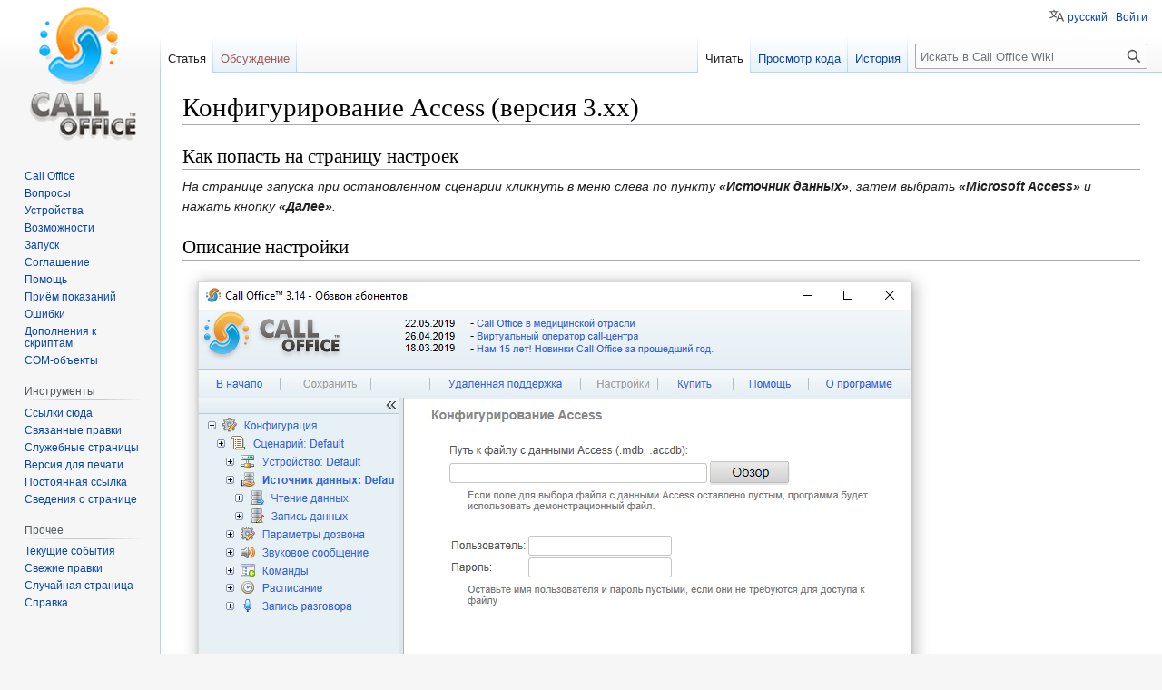

--- FILE ---
content_type: text/html; charset=UTF-8
request_url: https://wiki.calloffice.ru/index.php?title=%D0%9A%D0%BE%D0%BD%D1%84%D0%B8%D0%B3%D1%83%D1%80%D0%B8%D1%80%D0%BE%D0%B2%D0%B0%D0%BD%D0%B8%D0%B5_Access_(%D0%B2%D0%B5%D1%80%D1%81%D0%B8%D1%8F_3.xx)
body_size: 5323
content:
<!DOCTYPE html>
<html class="client-nojs" lang="ru" dir="ltr">
<head>
<meta charset="UTF-8"/>
<title>Конфигурирование Access (версия 3.xx) — Call Office Wiki</title>
<script>document.documentElement.className="client-js";RLCONF={"wgBreakFrames":!1,"wgSeparatorTransformTable":[",\t."," \t,"],"wgDigitTransformTable":["",""],"wgDefaultDateFormat":"dmy","wgMonthNames":["","январь","февраль","март","апрель","май","июнь","июль","август","сентябрь","октябрь","ноябрь","декабрь"],"wgRequestId":"aWwUQElfInMYAqOsz-qfmwAAAIM","wgCSPNonce":!1,"wgCanonicalNamespace":"","wgCanonicalSpecialPageName":!1,"wgNamespaceNumber":0,"wgPageName":"Конфигурирование_Access_(версия_3.xx)","wgTitle":"Конфигурирование Access (версия 3.xx)","wgCurRevisionId":6082,"wgRevisionId":6082,"wgArticleId":165,"wgIsArticle":!0,"wgIsRedirect":!1,"wgAction":"view","wgUserName":null,"wgUserGroups":["*"],"wgCategories":["Помощь (версия 3.xx)"],"wgPageContentLanguage":"ru","wgPageContentModel":"wikitext","wgRelevantPageName":
"Конфигурирование_Access_(версия_3.xx)","wgRelevantArticleId":165,"wgIsProbablyEditable":!1,"wgRelevantPageIsProbablyEditable":!1,"wgRestrictionEdit":[],"wgRestrictionMove":[],"wgULSAcceptLanguageList":[],"wgULSCurrentAutonym":"русский","wgULSPosition":"personal"};RLSTATE={"site.styles":"ready","noscript":"ready","user.styles":"ready","user":"ready","user.options":"loading","skins.vector.styles.legacy":"ready","ext.uls.pt":"ready"};RLPAGEMODULES=["site","mediawiki.page.ready","skins.vector.legacy.js","ext.uls.interface"];</script>
<script>(RLQ=window.RLQ||[]).push(function(){mw.loader.implement("user.options@1hzgi",function($,jQuery,require,module){/*@nomin*/mw.user.tokens.set({"patrolToken":"+\\","watchToken":"+\\","csrfToken":"+\\"});mw.user.options.set({"variant":"ru"});
});});</script>
<link rel="stylesheet" href="/load.php?lang=ru&amp;modules=ext.uls.pt%7Cskins.vector.styles.legacy&amp;only=styles&amp;skin=vector"/>
<script async="" src="/load.php?lang=ru&amp;modules=startup&amp;only=scripts&amp;raw=1&amp;skin=vector"></script>
<meta name="generator" content="MediaWiki 1.36.0"/>
<link rel="shortcut icon" href="/favicon.ico"/>
<link rel="search" type="application/opensearchdescription+xml" href="/opensearch_desc.php" title="Call Office Wiki (ru)"/>
<link rel="EditURI" type="application/rsd+xml" href="https://wiki.calloffice.ru/api.php?action=rsd"/>
<link rel="alternate" type="application/atom+xml" title="Call Office Wiki — Atom-лента" href="/index.php?title=%D0%A1%D0%BB%D1%83%D0%B6%D0%B5%D0%B1%D0%BD%D0%B0%D1%8F:%D0%A1%D0%B2%D0%B5%D0%B6%D0%B8%D0%B5_%D0%BF%D1%80%D0%B0%D0%B2%D0%BA%D0%B8&amp;feed=atom"/>
</head>
<body class="mediawiki ltr sitedir-ltr mw-hide-empty-elt ns-0 ns-subject page-Конфигурирование_Access_версия_3_xx rootpage-Конфигурирование_Access_версия_3_xx skin-vector action-view skin-vector-legacy"><div id="mw-page-base" class="noprint"></div>
<div id="mw-head-base" class="noprint"></div>
<div id="content" class="mw-body" role="main">
	<a id="top"></a>
	<div id="siteNotice" class="mw-body-content"></div>
	<div class="mw-indicators mw-body-content">
	</div>
	<h1 id="firstHeading" class="firstHeading" >Конфигурирование Access (версия 3.xx)</h1>
	<div id="bodyContent" class="mw-body-content">
		<div id="siteSub" class="noprint">Материал из Call Office Wiki</div>
		<div id="contentSub"></div>
		<div id="contentSub2"></div>
		
		<div id="jump-to-nav"></div>
		<a class="mw-jump-link" href="#mw-head">Перейти к навигации</a>
		<a class="mw-jump-link" href="#searchInput">Перейти к поиску</a>
		<div id="mw-content-text" lang="ru" dir="ltr" class="mw-content-ltr"><div class="mw-parser-output"><h2><span id="Как_попасть_на_страницу_настроек"></span><span class="mw-headline" id=".D0.9A.D0.B0.D0.BA_.D0.BF.D0.BE.D0.BF.D0.B0.D1.81.D1.82.D1.8C_.D0.BD.D0.B0_.D1.81.D1.82.D1.80.D0.B0.D0.BD.D0.B8.D1.86.D1.83_.D0.BD.D0.B0.D1.81.D1.82.D1.80.D0.BE.D0.B5.D0.BA">Как попасть на страницу настроек</span></h2>
<p><i>На странице запуска при остановленном сценарии кликнуть в меню слева по пункту <b>«Источник данных»</b>, затем выбрать <b>«Microsoft Access»</b> и нажать кнопку <b>«Далее»</b>.</i>
</p>
<h2><span id="Описание_настройки"></span><span class="mw-headline" id=".D0.9E.D0.BF.D0.B8.D1.81.D0.B0.D0.BD.D0.B8.D0.B5_.D0.BD.D0.B0.D1.81.D1.82.D1.80.D0.BE.D0.B9.D0.BA.D0.B8">Описание настройки</span></h2>
<p><a href="/index.php?title=%D0%A4%D0%B0%D0%B9%D0%BB:Acces.png" class="image"><img alt="Acces.png" src="/images/1/15/Acces.png" decoding="async" width="824" height="671" /></a>
</p>
<!-- 
NewPP limit report
Cached time: 20260117225912
Cache expiry: 86400
Dynamic content: false
Complications: []
CPU time usage: 0.032 seconds
Real time usage: 0.035 seconds
Preprocessor visited node count: 5/1000000
Post‐expand include size: 0/2097152 bytes
Template argument size: 0/2097152 bytes
Highest expansion depth: 2/40
Expensive parser function count: 0/100
Unstrip recursion depth: 0/20
Unstrip post‐expand size: 0/5000000 bytes
-->
<!--
Transclusion expansion time report (%,ms,calls,template)
100.00%    0.000      1 -total
-->

<!-- Saved in parser cache with key Wiki:pcache:idhash:165-0!canonical and timestamp 20260117225912 and revision id 6082. Serialized with JSON.
 -->
</div>
<div class="printfooter">Источник — <a dir="ltr" href="https://wiki.calloffice.ru/index.php?title=Конфигурирование_Access_(версия_3.xx)&amp;oldid=6082">https://wiki.calloffice.ru/index.php?title=Конфигурирование_Access_(версия_3.xx)&amp;oldid=6082</a></div></div>
		<div id="catlinks" class="catlinks" data-mw="interface"><div id="mw-normal-catlinks" class="mw-normal-catlinks"><a href="/index.php?title=%D0%A1%D0%BB%D1%83%D0%B6%D0%B5%D0%B1%D0%BD%D0%B0%D1%8F:%D0%9A%D0%B0%D1%82%D0%B5%D0%B3%D0%BE%D1%80%D0%B8%D0%B8" title="Служебная:Категории">Категория</a>: <ul><li><a href="/index.php?title=%D0%9A%D0%B0%D1%82%D0%B5%D0%B3%D0%BE%D1%80%D0%B8%D1%8F:%D0%9F%D0%BE%D0%BC%D0%BE%D1%89%D1%8C_(%D0%B2%D0%B5%D1%80%D1%81%D0%B8%D1%8F_3.xx)" title="Категория:Помощь (версия 3.xx)">Помощь (версия 3.xx)</a></li></ul></div></div>
	</div>
</div>

<div id="mw-navigation">
	<h2>Навигация</h2>
	<div id="mw-head">
		<!-- Please do not use role attribute as CSS selector, it is deprecated. -->
<nav id="p-personal" class="mw-portlet mw-portlet-personal vector-menu" aria-labelledby="p-personal-label" role="navigation" 
	 >
	<h3 id="p-personal-label" class="vector-menu-heading">
		<span>Персональные инструменты</span>
	</h3>
	<div class="vector-menu-content">
		<ul class="vector-menu-content-list"><li id="pt-uls" class="active"><a href="#" class="uls-trigger">русский</a></li><li id="pt-login"><a href="/index.php?title=%D0%A1%D0%BB%D1%83%D0%B6%D0%B5%D0%B1%D0%BD%D0%B0%D1%8F:%D0%92%D1%85%D0%BE%D0%B4&amp;returnto=%D0%9A%D0%BE%D0%BD%D1%84%D0%B8%D0%B3%D1%83%D1%80%D0%B8%D1%80%D0%BE%D0%B2%D0%B0%D0%BD%D0%B8%D0%B5+Access+%28%D0%B2%D0%B5%D1%80%D1%81%D0%B8%D1%8F+3.xx%29" title="Здесь можно зарегистрироваться в системе, но это необязательно. [o]" accesskey="o">Войти</a></li></ul>
		
	</div>
</nav>

		<div id="left-navigation">
			<!-- Please do not use role attribute as CSS selector, it is deprecated. -->
<nav id="p-namespaces" class="mw-portlet mw-portlet-namespaces vector-menu vector-menu-tabs" aria-labelledby="p-namespaces-label" role="navigation" 
	 >
	<h3 id="p-namespaces-label" class="vector-menu-heading">
		<span>Пространства имён</span>
	</h3>
	<div class="vector-menu-content">
		<ul class="vector-menu-content-list"><li id="ca-nstab-main" class="selected"><a href="/index.php?title=%D0%9A%D0%BE%D0%BD%D1%84%D0%B8%D0%B3%D1%83%D1%80%D0%B8%D1%80%D0%BE%D0%B2%D0%B0%D0%BD%D0%B8%D0%B5_Access_(%D0%B2%D0%B5%D1%80%D1%81%D0%B8%D1%8F_3.xx)" title="Просмотр основной страницы [c]" accesskey="c">Статья</a></li><li id="ca-talk" class="new"><a href="/index.php?title=%D0%9E%D0%B1%D1%81%D1%83%D0%B6%D0%B4%D0%B5%D0%BD%D0%B8%D0%B5:%D0%9A%D0%BE%D0%BD%D1%84%D0%B8%D0%B3%D1%83%D1%80%D0%B8%D1%80%D0%BE%D0%B2%D0%B0%D0%BD%D0%B8%D0%B5_Access_(%D0%B2%D0%B5%D1%80%D1%81%D0%B8%D1%8F_3.xx)&amp;action=edit&amp;redlink=1" rel="discussion" title="Обсуждение основной страницы (страница не существует) [t]" accesskey="t">Обсуждение</a></li></ul>
		
	</div>
</nav>

			<!-- Please do not use role attribute as CSS selector, it is deprecated. -->
<nav id="p-variants" class="mw-portlet mw-portlet-variants emptyPortlet vector-menu vector-menu-dropdown" aria-labelledby="p-variants-label" role="navigation" 
	 >
	<input type="checkbox" class="vector-menu-checkbox" aria-labelledby="p-variants-label" />
	<h3 id="p-variants-label" class="vector-menu-heading">
		<span>Варианты</span>
	</h3>
	<div class="vector-menu-content">
		<ul class="vector-menu-content-list"></ul>
		
	</div>
</nav>

		</div>
		<div id="right-navigation">
			<!-- Please do not use role attribute as CSS selector, it is deprecated. -->
<nav id="p-views" class="mw-portlet mw-portlet-views vector-menu vector-menu-tabs" aria-labelledby="p-views-label" role="navigation" 
	 >
	<h3 id="p-views-label" class="vector-menu-heading">
		<span>Просмотры</span>
	</h3>
	<div class="vector-menu-content">
		<ul class="vector-menu-content-list"><li id="ca-view" class="selected"><a href="/index.php?title=%D0%9A%D0%BE%D0%BD%D1%84%D0%B8%D0%B3%D1%83%D1%80%D0%B8%D1%80%D0%BE%D0%B2%D0%B0%D0%BD%D0%B8%D0%B5_Access_(%D0%B2%D0%B5%D1%80%D1%81%D0%B8%D1%8F_3.xx)">Читать</a></li><li id="ca-viewsource"><a href="/index.php?title=%D0%9A%D0%BE%D0%BD%D1%84%D0%B8%D0%B3%D1%83%D1%80%D0%B8%D1%80%D0%BE%D0%B2%D0%B0%D0%BD%D0%B8%D0%B5_Access_(%D0%B2%D0%B5%D1%80%D1%81%D0%B8%D1%8F_3.xx)&amp;action=edit" title="Эта страница защищена от изменений.&#10;Вы можете посмотреть её исходный текст. [e]" accesskey="e">Просмотр кода</a></li><li id="ca-history"><a href="/index.php?title=%D0%9A%D0%BE%D0%BD%D1%84%D0%B8%D0%B3%D1%83%D1%80%D0%B8%D1%80%D0%BE%D0%B2%D0%B0%D0%BD%D0%B8%D0%B5_Access_(%D0%B2%D0%B5%D1%80%D1%81%D0%B8%D1%8F_3.xx)&amp;action=history" title="Журнал изменений страницы [h]" accesskey="h">История</a></li></ul>
		
	</div>
</nav>

			<!-- Please do not use role attribute as CSS selector, it is deprecated. -->
<nav id="p-cactions" class="mw-portlet mw-portlet-cactions emptyPortlet vector-menu vector-menu-dropdown" aria-labelledby="p-cactions-label" role="navigation" 
	 >
	<input type="checkbox" class="vector-menu-checkbox" aria-labelledby="p-cactions-label" />
	<h3 id="p-cactions-label" class="vector-menu-heading">
		<span>Ещё</span>
	</h3>
	<div class="vector-menu-content">
		<ul class="vector-menu-content-list"></ul>
		
	</div>
</nav>

			<div id="p-search" role="search" >
	<h3 >
		<label for="searchInput">Поиск</label>
	</h3>
	<form action="/index.php" id="searchform">
		<div id="simpleSearch" data-search-loc="header-navigation">
			<input type="search" name="search" placeholder="Искать в Call Office Wiki" autocapitalize="sentences" title="Искать в Call Office Wiki [f]" accesskey="f" id="searchInput"/>
			<input type="hidden" name="title" value="Служебная:Поиск"/>
			<input type="submit" name="fulltext" value="Найти" title="Найти страницы, содержащие указанный текст" id="mw-searchButton" class="searchButton mw-fallbackSearchButton"/>
			<input type="submit" name="go" value="Перейти" title="Перейти к странице, имеющей в точности такое название" id="searchButton" class="searchButton"/>
		</div>
	</form>
</div>

		</div>
	</div>
	
<div id="mw-panel">
	<div id="p-logo" role="banner">
		<a class="mw-wiki-logo" href="/index.php?title=Main_Page"
			title="Перейти на заглавную страницу"></a>
	</div>
	<!-- Please do not use role attribute as CSS selector, it is deprecated. -->
<nav id="p-sidebar-commonpages" class="mw-portlet mw-portlet-sidebar-commonpages vector-menu vector-menu-portal portal" aria-labelledby="p-sidebar-commonpages-label" role="navigation" 
	 >
	<h3 id="p-sidebar-commonpages-label" class="vector-menu-heading">
		<span>Основные страницы</span>
	</h3>
	<div class="vector-menu-content">
		<ul class="vector-menu-content-list"><li id="n-Call-Office"><a href="/index.php?title=Main_Page">Call Office</a></li><li id="n-sidebar-faq"><a href="/index.php?title=%D0%A7%D0%B0%D1%81%D1%82%D0%BE_%D0%97%D0%B0%D0%B4%D0%B0%D0%B2%D0%B0%D0%B5%D0%BC%D1%8B%D0%B5_%D0%92%D0%BE%D0%BF%D1%80%D0%BE%D1%81%D1%8B">Вопросы</a></li><li id="n-sidebar-devices"><a href="/index.php?title=%D0%9F%D0%BE%D0%B4%D0%B4%D0%B5%D1%80%D0%B6%D0%B8%D0%B2%D0%B0%D0%B5%D0%BC%D1%8B%D0%B5_%D1%83%D1%81%D1%82%D1%80%D0%BE%D0%B9%D1%81%D1%82%D0%B2%D0%B0">Устройства</a></li><li id="n-sidebar-solutions"><a href="/index.php?title=%D0%92%D0%BE%D0%B7%D0%BC%D0%BE%D0%B6%D0%BD%D0%BE%D1%81%D1%82%D0%B8">Возможности</a></li><li id="n-sidebar-commandline"><a href="/index.php?title=%D0%97%D0%B0%D0%BF%D1%83%D1%81%D0%BA">Запуск</a></li><li id="n-sidebar-license"><a href="/index.php?title=%D0%9B%D0%B8%D1%86%D0%B5%D0%BD%D0%B7%D0%B8%D0%BE%D0%BD%D0%BD%D0%BE%D0%B5_%D1%81%D0%BE%D0%B3%D0%BB%D0%B0%D1%88%D0%B5%D0%BD%D0%B8%D0%B5">Соглашение</a></li><li id="n-sidebar-help"><a href="/index.php?title=%D0%9A%D0%B0%D1%82%D0%B5%D0%B3%D0%BE%D1%80%D0%B8%D1%8F:%D0%9F%D0%BE%D0%BC%D0%BE%D1%89%D1%8C_(%D0%B2%D0%B5%D1%80%D1%81%D0%B8%D1%8F_3.xx)">Помощь</a></li><li id="n-.D0.9F.D1.80.D0.B8.D1.91.D0.BC-.D0.BF.D0.BE.D0.BA.D0.B0.D0.B7.D0.B0.D0.BD.D0.B8.D0.B9"><a href="/index.php?title=%D0%9A%D0%B0%D1%82%D0%B5%D0%B3%D0%BE%D1%80%D0%B8%D1%8F:%D0%9F%D1%80%D0%B8%D1%91%D0%BC_%D0%BF%D0%BE%D0%BA%D0%B0%D0%B7%D0%B0%D0%BD%D0%B8%D0%B9">Приём показаний</a></li><li id="n-.D0.9E.D1.88.D0.B8.D0.B1.D0.BA.D0.B8"><a href="/index.php?title=%D0%9A%D0%B0%D1%82%D0%B5%D0%B3%D0%BE%D1%80%D0%B8%D1%8F:%D0%9E%D1%88%D0%B8%D0%B1%D0%BA%D0%B8">Ошибки</a></li><li id="n-.D0.94.D0.BE.D0.BF.D0.BE.D0.BB.D0.BD.D0.B5.D0.BD.D0.B8.D1.8F-.D0.BA-.D1.81.D0.BA.D1.80.D0.B8.D0.BF.D1.82.D0.B0.D0.BC"><a href="/index.php?title=%D0%94%D0%BE%D0%BF%D0%BE%D0%BB%D0%BD%D0%B5%D0%BD%D0%B8%D1%8F">Дополнения к скриптам</a></li><li id="n-COM-.D0.BE.D0.B1.D1.8A.D0.B5.D0.BA.D1.82.D1.8B"><a href="/index.php?title=%D0%9E%D0%B1%D1%8A%D0%B5%D0%BA%D1%82%D1%8B">COM-объекты</a></li></ul>
		
	</div>
</nav>

	<!-- Please do not use role attribute as CSS selector, it is deprecated. -->
<nav id="p-tb" class="mw-portlet mw-portlet-tb vector-menu vector-menu-portal portal" aria-labelledby="p-tb-label" role="navigation" 
	 >
	<h3 id="p-tb-label" class="vector-menu-heading">
		<span>Инструменты</span>
	</h3>
	<div class="vector-menu-content">
		<ul class="vector-menu-content-list"><li id="t-whatlinkshere"><a href="/index.php?title=%D0%A1%D0%BB%D1%83%D0%B6%D0%B5%D0%B1%D0%BD%D0%B0%D1%8F:%D0%A1%D1%81%D1%8B%D0%BB%D0%BA%D0%B8_%D1%81%D1%8E%D0%B4%D0%B0/%D0%9A%D0%BE%D0%BD%D1%84%D0%B8%D0%B3%D1%83%D1%80%D0%B8%D1%80%D0%BE%D0%B2%D0%B0%D0%BD%D0%B8%D0%B5_Access_(%D0%B2%D0%B5%D1%80%D1%81%D0%B8%D1%8F_3.xx)" title="Список всех страниц, ссылающихся на данную [j]" accesskey="j">Ссылки сюда</a></li><li id="t-recentchangeslinked"><a href="/index.php?title=%D0%A1%D0%BB%D1%83%D0%B6%D0%B5%D0%B1%D0%BD%D0%B0%D1%8F:%D0%A1%D0%B2%D1%8F%D0%B7%D0%B0%D0%BD%D0%BD%D1%8B%D0%B5_%D0%BF%D1%80%D0%B0%D0%B2%D0%BA%D0%B8/%D0%9A%D0%BE%D0%BD%D1%84%D0%B8%D0%B3%D1%83%D1%80%D0%B8%D1%80%D0%BE%D0%B2%D0%B0%D0%BD%D0%B8%D0%B5_Access_(%D0%B2%D0%B5%D1%80%D1%81%D0%B8%D1%8F_3.xx)" rel="nofollow" title="Последние изменения в страницах, на которые ссылается эта страница [k]" accesskey="k">Связанные правки</a></li><li id="t-specialpages"><a href="/index.php?title=%D0%A1%D0%BB%D1%83%D0%B6%D0%B5%D0%B1%D0%BD%D0%B0%D1%8F:%D0%A1%D0%BF%D0%B5%D1%86%D1%81%D1%82%D1%80%D0%B0%D0%BD%D0%B8%D1%86%D1%8B" title="Список служебных страниц [q]" accesskey="q">Служебные страницы</a></li><li id="t-print"><a href="javascript:print();" rel="alternate" title="Версия этой страницы для печати [p]" accesskey="p">Версия для печати</a></li><li id="t-permalink"><a href="/index.php?title=%D0%9A%D0%BE%D0%BD%D1%84%D0%B8%D0%B3%D1%83%D1%80%D0%B8%D1%80%D0%BE%D0%B2%D0%B0%D0%BD%D0%B8%D0%B5_Access_(%D0%B2%D0%B5%D1%80%D1%81%D0%B8%D1%8F_3.xx)&amp;oldid=6082" title="Постоянная ссылка на эту версию страницы">Постоянная ссылка</a></li><li id="t-info"><a href="/index.php?title=%D0%9A%D0%BE%D0%BD%D1%84%D0%B8%D0%B3%D1%83%D1%80%D0%B8%D1%80%D0%BE%D0%B2%D0%B0%D0%BD%D0%B8%D0%B5_Access_(%D0%B2%D0%B5%D1%80%D1%81%D0%B8%D1%8F_3.xx)&amp;action=info" title="Подробнее об этой странице">Сведения о странице</a></li></ul>
		
	</div>
</nav>
<!-- Please do not use role attribute as CSS selector, it is deprecated. -->
<nav id="p-.D0.9F.D1.80.D0.BE.D1.87.D0.B5.D0.B5" class="mw-portlet mw-portlet-Прочее vector-menu vector-menu-portal portal" aria-labelledby="p-.D0.9F.D1.80.D0.BE.D1.87.D0.B5.D0.B5-label" role="navigation" 
	 >
	<h3 id="p-.D0.9F.D1.80.D0.BE.D1.87.D0.B5.D0.B5-label" class="vector-menu-heading">
		<span>Прочее</span>
	</h3>
	<div class="vector-menu-content">
		<ul class="vector-menu-content-list"><li id="n-currentevents"><a href="/index.php?title=Call_Office_Wiki:%D0%A2%D0%B5%D0%BA%D1%83%D1%89%D0%B8%D0%B5_%D1%81%D0%BE%D0%B1%D1%8B%D1%82%D0%B8%D1%8F" title="Информация о текущих событиях">Текущие события</a></li><li id="n-recentchanges"><a href="/index.php?title=%D0%A1%D0%BB%D1%83%D0%B6%D0%B5%D0%B1%D0%BD%D0%B0%D1%8F:%D0%A1%D0%B2%D0%B5%D0%B6%D0%B8%D0%B5_%D0%BF%D1%80%D0%B0%D0%B2%D0%BA%D0%B8" title="Список последних изменений [r]" accesskey="r">Свежие правки</a></li><li id="n-randompage"><a href="/index.php?title=%D0%A1%D0%BB%D1%83%D0%B6%D0%B5%D0%B1%D0%BD%D0%B0%D1%8F:%D0%A1%D0%BB%D1%83%D1%87%D0%B0%D0%B9%D0%BD%D0%B0%D1%8F_%D1%81%D1%82%D1%80%D0%B0%D0%BD%D0%B8%D1%86%D0%B0" title="Посмотреть случайно выбранную страницу [x]" accesskey="x">Случайная страница</a></li><li id="n-help"><a href="https://www.mediawiki.org/wiki/Special:MyLanguage/Help:Contents" title="Место, где можно получить справку">Справка</a></li></ul>
		
	</div>
</nav>

	
</div>

</div>
<footer id="footer" class="mw-footer" role="contentinfo" >
	<ul id="footer-info" >
	<li id="footer-info-lastmod"> Эта страница в последний раз была отредактирована 1 июля 2019 в 09:55.</li>
</ul>

	<ul id="footer-places" >
	<li id="footer-places-privacy"><a href="/index.php?title=Call_Office_Wiki:%D0%9F%D0%BE%D0%BB%D0%B8%D1%82%D0%B8%D0%BA%D0%B0_%D0%BA%D0%BE%D0%BD%D1%84%D0%B8%D0%B4%D0%B5%D0%BD%D1%86%D0%B8%D0%B0%D0%BB%D1%8C%D0%BD%D0%BE%D1%81%D1%82%D0%B8" title="Call Office Wiki:Политика конфиденциальности">Политика конфиденциальности</a></li>
	<li id="footer-places-about"><a href="/index.php?title=Call_Office_Wiki:%D0%9E%D0%BF%D0%B8%D1%81%D0%B0%D0%BD%D0%B8%D0%B5" title="Call Office Wiki:Описание">О Call Office Wiki</a></li>
	<li id="footer-places-disclaimer"><a href="/index.php?title=Call_Office_Wiki:%D0%9E%D1%82%D0%BA%D0%B0%D0%B7_%D0%BE%D1%82_%D0%BE%D1%82%D0%B2%D0%B5%D1%82%D1%81%D1%82%D0%B2%D0%B5%D0%BD%D0%BD%D0%BE%D1%81%D1%82%D0%B8" title="Call Office Wiki:Отказ от ответственности">Отказ от ответственности</a></li>
</ul>

	<ul id="footer-icons" class="noprint">
	<li id="footer-poweredbyico"><a href="https://www.mediawiki.org/"><img src="/resources/assets/poweredby_mediawiki_88x31.png" alt="Powered by MediaWiki" srcset="/resources/assets/poweredby_mediawiki_132x47.png 1.5x, /resources/assets/poweredby_mediawiki_176x62.png 2x" width="88" height="31" loading="lazy"/></a></li>
</ul>

</footer>


<script>(RLQ=window.RLQ||[]).push(function(){mw.config.set({"wgPageParseReport":{"limitreport":{"cputime":"0.032","walltime":"0.035","ppvisitednodes":{"value":5,"limit":1000000},"postexpandincludesize":{"value":0,"limit":2097152},"templateargumentsize":{"value":0,"limit":2097152},"expansiondepth":{"value":2,"limit":40},"expensivefunctioncount":{"value":0,"limit":100},"unstrip-depth":{"value":0,"limit":20},"unstrip-size":{"value":0,"limit":5000000},"timingprofile":["100.00%    0.000      1 -total"]},"cachereport":{"timestamp":"20260117225912","ttl":86400,"transientcontent":false}}});mw.config.set({"wgBackendResponseTime":637});});</script>
</body></html>